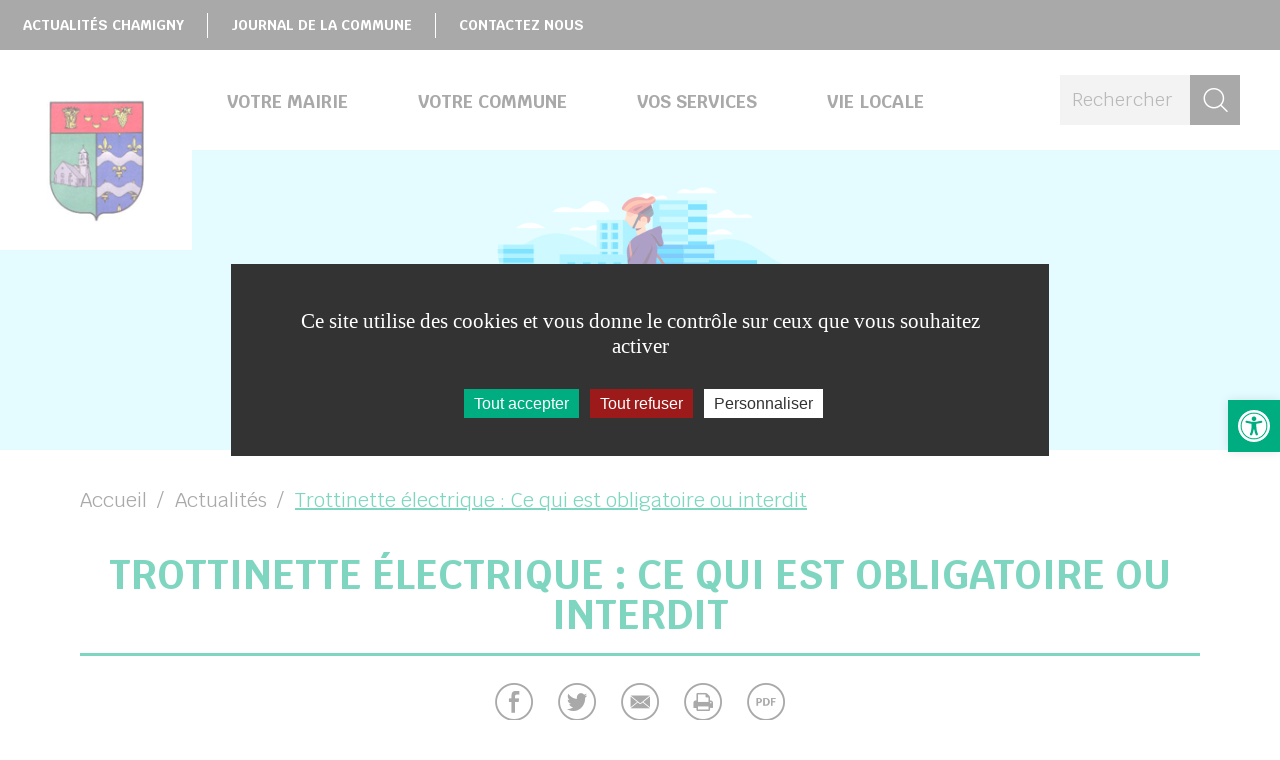

--- FILE ---
content_type: text/javascript
request_url: https://www.chamigny.fr/wp-content/themes/coulommierspaysdebrie/static/js/tarteaucitron.js?ver=1.0.1
body_size: 4672
content:
tarteaucitron.services.wpcf7_recaptcha = {
	"key": "wpcf7_recaptcha",
	"type": "api",
	"name": "reCAPTCHA",
	"uri": "https://policies.google.com/privacy",
	"needConsent": true,
	"cookies": ['nid'],
	"js": function () {
		"use strict";
		window.wpcf7RecaptchaOnLoad = tarteaucitron.user.wpcf7RecaptchaOnLoad || function () { };
	},
	"fallback": function () {
		"use strict";
		// var id = 'recaptcha';
		// tarteaucitron.fallback(['g-recaptcha'], tarteaucitron.engage(id));
		tarteaucitron.fallback(['wpcf7-form'], function (elem) {
			elem.style.width = tarteaucitron.getElemAttr(elem, 'width') + 'px';
			elem.style.height = tarteaucitron.getElemAttr(elem, 'height') + 'px';
			return '<div>Ce formulaire a besoin que reCAPTCHA soit autorisé pour fonctionner '+tarteaucitron.engage('wpcf7_recaptcha')+'</div>';
		});
		setTimeout(function() {
			var allowBtns = document.querySelectorAll(".wpcf7-form .tarteaucitronAllow");
			console.log(allowBtns);
			for (let i = 0; i < allowBtns.length; i++) {
				tarteaucitron.addClickEventToElement(allowBtns[i], function () {
					tarteaucitron.userInterface.respond(this, true);
					window.location.reload();
				});
			}
		}, 0);
	}
};

document.addEventListener("DOMContentLoaded", function (e) {
	try {
		let html = document.querySelector('html');
		tarteaucitron.init({
			"lang": html.lang,
			"privacyUrl": "", /* Privacy policy url */

			"hashtag": "#tarteaucitron", /* Open the panel with this hashtag */
			"cookieName": "tarteaucitron", /* Cookie name */

			"orientation": "middle", /* Banner position (top - bottom) */

			"groupServices": false, /* Group services by category */

			"showAlertSmall": false, /* Show the small banner on bottom right */
			"cookieslist": false, /* Show the cookie list */

			"closePopup": false, /* Show a close X on the banner */

			"showIcon": true, /* Show cookie icon to manage cookies */
			//"iconSrc": "", /* Optionnal: URL or base64 encoded image */
			"iconPosition": "BottomLeft", /* BottomRight, BottomLeft, TopRight and TopLeft */

			"adblocker": false, /* Show a Warning if an adblocker is detected */

			"DenyAllCta" : true, /* Show the deny all button */
			"AcceptAllCta" : true, /* Show the accept all button when highPrivacy on */
			"highPrivacy": true, /* HIGHLY RECOMMANDED Disable auto consent */

			"handleBrowserDNTRequest": false, /* If Do Not Track == 1, disallow all */

			"removeCredit": false, /* Remove credit link */
			"moreInfoLink": true, /* Show more info link */

			"useExternalCss": false, /* If false, the tarteaucitron.css file will be loaded */
			"useExternalJs": false, /* If false, the tarteaucitron.js file will be loaded */

			//"cookieDomain": ".my-multisite-domaine.fr", /* Shared cookie for multisite */

			"readmoreLink": (cookies_page == undefined || cookies_page == null ? '/mentions-legales' : cookies_page), /* Change the default readmore link */

			"mandatory": true, /* Show a message about mandatory cookies */

			"reloadThePage": true,
		});

		// Youtube
		(tarteaucitron.job = tarteaucitron.job || []).push('youtube');

		// google analytics gtag.js
		tarteaucitron.user.gtagUa = html.dataset.ga;
		// tarteaucitron.user.gtagCrossdomain = ['example.com', 'example2.com'];
		tarteaucitron.user.gtagMore = function () {
			//add here your optionnal gtag()
		};
		(tarteaucitron.job = tarteaucitron.job || []).push('gtag');

		// Forms
		(tarteaucitron.job = tarteaucitron.job || []).push('gforms');

		// Calameo
		(tarteaucitron.job = tarteaucitron.job || []).push('calameo');

		// Facebook page
		(tarteaucitron.job = tarteaucitron.job || []).push('facebooklikebox');

		// Recaptcha
		// tarteaucitron.user.recaptchaapi = html.dataset.rcsk;
		// (tarteaucitron.job = tarteaucitron.job || []).push('recaptcha');
		(tarteaucitron.job = tarteaucitron.job || []).push('wpcf7_recaptcha');

		/*tarteaucitron.events.load = function () {
			if (!tarteaucitron.state.wpcf7_recaptcha) {
				tarteaucitron.fallback(['wpcf7-form'], function (elem) {
					elem.style.width = tarteaucitron.getElemAttr(elem, 'width') + 'px';
					elem.style.height = tarteaucitron.getElemAttr(elem, 'height') + 'px';
					return '<div>Ce formulaire a besoin que reCAPTCHA soit autorisé pour fonctionner '+tarteaucitron.engage('recaptcha')+'</div>';
				});
				setTimeout(function() {
					var allowBtns = document.querySelectorAll(".wpcf7-form .tarteaucitronAllow");
					console.log(allowBtns);
					for (let i = 0; i < allowBtns.length; i++) {
						tarteaucitron.addClickEventToElement(allowBtns[i], function () {
							tarteaucitron.userInterface.respond(this, true);
							window.location.reload();
						});
					}
				}, 0);
			}
		};*/
	}catch (e) {
		console.log('tarteaucitron error', {'exception': e, 'tac' : tarteaucitron});
	}
});